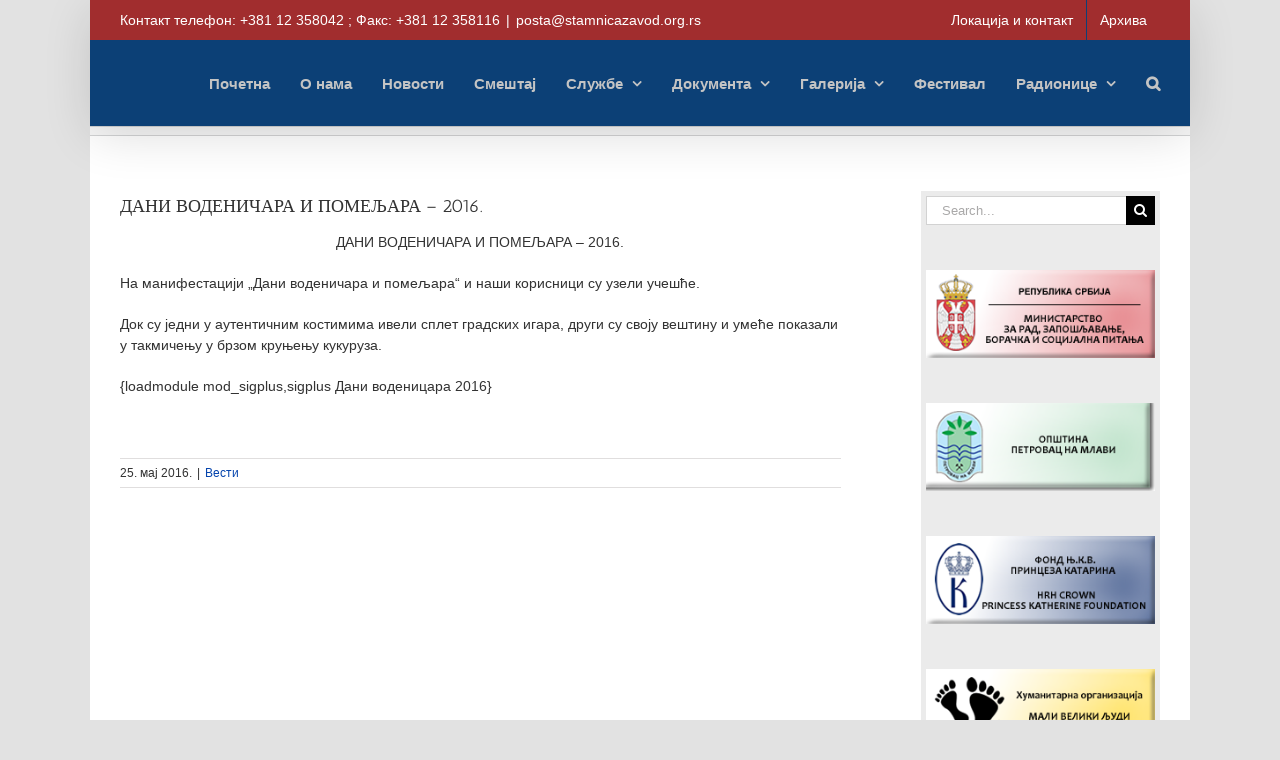

--- FILE ---
content_type: text/html; charset=UTF-8
request_url: https://www.stamnicazavod.org.rs/d-ni-v-d-nic-r-i-p-lj-r-2017/
body_size: 13333
content:
<!DOCTYPE html>
<html class="avada-html-layout-boxed avada-html-header-position-top" lang="sr-RS">
<head>
	<meta http-equiv="X-UA-Compatible" content="IE=edge" />
	<meta http-equiv="Content-Type" content="text/html; charset=utf-8"/>
	<meta name="viewport" content="width=device-width, initial-scale=1" />
	<title>ДАНИ ВОДЕНИЧАРА И ПОМЕЉАРА &#8211; 2016. &#8211; Дом за децу и лица ометена у развоју</title>
<meta name='robots' content='max-image-preview:large' />
	<style>img:is([sizes="auto" i], [sizes^="auto," i]) { contain-intrinsic-size: 3000px 1500px }</style>
	<link rel="alternate" type="application/rss+xml" title="Дом за децу и лица ометена у развоју &raquo; довод" href="https://www.stamnicazavod.org.rs/feed/" />
<link rel="alternate" type="application/rss+xml" title="Дом за децу и лица ометена у развоју &raquo; довод коментара" href="https://www.stamnicazavod.org.rs/comments/feed/" />
					<link rel="shortcut icon" href="https://www.stamnicazavod.org.rs/wp-content/uploads/2018/09/znak4.jpg" type="image/x-icon" />
		
		
		
				<script type="text/javascript">
/* <![CDATA[ */
window._wpemojiSettings = {"baseUrl":"https:\/\/s.w.org\/images\/core\/emoji\/16.0.1\/72x72\/","ext":".png","svgUrl":"https:\/\/s.w.org\/images\/core\/emoji\/16.0.1\/svg\/","svgExt":".svg","source":{"concatemoji":"https:\/\/www.stamnicazavod.org.rs\/wp-includes\/js\/wp-emoji-release.min.js?ver=7f89f415002b6639caaf42e959fad1b7"}};
/*! This file is auto-generated */
!function(s,n){var o,i,e;function c(e){try{var t={supportTests:e,timestamp:(new Date).valueOf()};sessionStorage.setItem(o,JSON.stringify(t))}catch(e){}}function p(e,t,n){e.clearRect(0,0,e.canvas.width,e.canvas.height),e.fillText(t,0,0);var t=new Uint32Array(e.getImageData(0,0,e.canvas.width,e.canvas.height).data),a=(e.clearRect(0,0,e.canvas.width,e.canvas.height),e.fillText(n,0,0),new Uint32Array(e.getImageData(0,0,e.canvas.width,e.canvas.height).data));return t.every(function(e,t){return e===a[t]})}function u(e,t){e.clearRect(0,0,e.canvas.width,e.canvas.height),e.fillText(t,0,0);for(var n=e.getImageData(16,16,1,1),a=0;a<n.data.length;a++)if(0!==n.data[a])return!1;return!0}function f(e,t,n,a){switch(t){case"flag":return n(e,"\ud83c\udff3\ufe0f\u200d\u26a7\ufe0f","\ud83c\udff3\ufe0f\u200b\u26a7\ufe0f")?!1:!n(e,"\ud83c\udde8\ud83c\uddf6","\ud83c\udde8\u200b\ud83c\uddf6")&&!n(e,"\ud83c\udff4\udb40\udc67\udb40\udc62\udb40\udc65\udb40\udc6e\udb40\udc67\udb40\udc7f","\ud83c\udff4\u200b\udb40\udc67\u200b\udb40\udc62\u200b\udb40\udc65\u200b\udb40\udc6e\u200b\udb40\udc67\u200b\udb40\udc7f");case"emoji":return!a(e,"\ud83e\udedf")}return!1}function g(e,t,n,a){var r="undefined"!=typeof WorkerGlobalScope&&self instanceof WorkerGlobalScope?new OffscreenCanvas(300,150):s.createElement("canvas"),o=r.getContext("2d",{willReadFrequently:!0}),i=(o.textBaseline="top",o.font="600 32px Arial",{});return e.forEach(function(e){i[e]=t(o,e,n,a)}),i}function t(e){var t=s.createElement("script");t.src=e,t.defer=!0,s.head.appendChild(t)}"undefined"!=typeof Promise&&(o="wpEmojiSettingsSupports",i=["flag","emoji"],n.supports={everything:!0,everythingExceptFlag:!0},e=new Promise(function(e){s.addEventListener("DOMContentLoaded",e,{once:!0})}),new Promise(function(t){var n=function(){try{var e=JSON.parse(sessionStorage.getItem(o));if("object"==typeof e&&"number"==typeof e.timestamp&&(new Date).valueOf()<e.timestamp+604800&&"object"==typeof e.supportTests)return e.supportTests}catch(e){}return null}();if(!n){if("undefined"!=typeof Worker&&"undefined"!=typeof OffscreenCanvas&&"undefined"!=typeof URL&&URL.createObjectURL&&"undefined"!=typeof Blob)try{var e="postMessage("+g.toString()+"("+[JSON.stringify(i),f.toString(),p.toString(),u.toString()].join(",")+"));",a=new Blob([e],{type:"text/javascript"}),r=new Worker(URL.createObjectURL(a),{name:"wpTestEmojiSupports"});return void(r.onmessage=function(e){c(n=e.data),r.terminate(),t(n)})}catch(e){}c(n=g(i,f,p,u))}t(n)}).then(function(e){for(var t in e)n.supports[t]=e[t],n.supports.everything=n.supports.everything&&n.supports[t],"flag"!==t&&(n.supports.everythingExceptFlag=n.supports.everythingExceptFlag&&n.supports[t]);n.supports.everythingExceptFlag=n.supports.everythingExceptFlag&&!n.supports.flag,n.DOMReady=!1,n.readyCallback=function(){n.DOMReady=!0}}).then(function(){return e}).then(function(){var e;n.supports.everything||(n.readyCallback(),(e=n.source||{}).concatemoji?t(e.concatemoji):e.wpemoji&&e.twemoji&&(t(e.twemoji),t(e.wpemoji)))}))}((window,document),window._wpemojiSettings);
/* ]]> */
</script>
<style id='wp-emoji-styles-inline-css' type='text/css'>

	img.wp-smiley, img.emoji {
		display: inline !important;
		border: none !important;
		box-shadow: none !important;
		height: 1em !important;
		width: 1em !important;
		margin: 0 0.07em !important;
		vertical-align: -0.1em !important;
		background: none !important;
		padding: 0 !important;
	}
</style>
<link rel='stylesheet' id='fusion-dynamic-css-css' href='https://www.stamnicazavod.org.rs/wp-content/uploads/fusion-styles/a3eb5897780c5c3558526ad61c3663fd.min.css?ver=3.13.3' type='text/css' media='all' />
<script type="text/javascript" src="https://www.stamnicazavod.org.rs/wp-includes/js/jquery/jquery.min.js?ver=3.7.1" id="jquery-core-js"></script>
<script type="text/javascript" src="https://www.stamnicazavod.org.rs/wp-includes/js/jquery/jquery-migrate.min.js?ver=3.4.1" id="jquery-migrate-js"></script>
<link rel="https://api.w.org/" href="https://www.stamnicazavod.org.rs/wp-json/" /><link rel="alternate" title="JSON" type="application/json" href="https://www.stamnicazavod.org.rs/wp-json/wp/v2/posts/118" /><link rel="EditURI" type="application/rsd+xml" title="RSD" href="https://www.stamnicazavod.org.rs/xmlrpc.php?rsd" />

<link rel="canonical" href="https://www.stamnicazavod.org.rs/d-ni-v-d-nic-r-i-p-lj-r-2017/" />
<link rel='shortlink' href='https://www.stamnicazavod.org.rs/?p=118' />
<link rel="alternate" title="oEmbed (JSON)" type="application/json+oembed" href="https://www.stamnicazavod.org.rs/wp-json/oembed/1.0/embed?url=https%3A%2F%2Fwww.stamnicazavod.org.rs%2Fd-ni-v-d-nic-r-i-p-lj-r-2017%2F" />
<link rel="alternate" title="oEmbed (XML)" type="text/xml+oembed" href="https://www.stamnicazavod.org.rs/wp-json/oembed/1.0/embed?url=https%3A%2F%2Fwww.stamnicazavod.org.rs%2Fd-ni-v-d-nic-r-i-p-lj-r-2017%2F&#038;format=xml" />
<style type="text/css" id="css-fb-visibility">@media screen and (max-width: 640px){.fusion-no-small-visibility{display:none !important;}body .sm-text-align-center{text-align:center !important;}body .sm-text-align-left{text-align:left !important;}body .sm-text-align-right{text-align:right !important;}body .sm-flex-align-center{justify-content:center !important;}body .sm-flex-align-flex-start{justify-content:flex-start !important;}body .sm-flex-align-flex-end{justify-content:flex-end !important;}body .sm-mx-auto{margin-left:auto !important;margin-right:auto !important;}body .sm-ml-auto{margin-left:auto !important;}body .sm-mr-auto{margin-right:auto !important;}body .fusion-absolute-position-small{position:absolute;top:auto;width:100%;}.awb-sticky.awb-sticky-small{ position: sticky; top: var(--awb-sticky-offset,0); }}@media screen and (min-width: 641px) and (max-width: 1024px){.fusion-no-medium-visibility{display:none !important;}body .md-text-align-center{text-align:center !important;}body .md-text-align-left{text-align:left !important;}body .md-text-align-right{text-align:right !important;}body .md-flex-align-center{justify-content:center !important;}body .md-flex-align-flex-start{justify-content:flex-start !important;}body .md-flex-align-flex-end{justify-content:flex-end !important;}body .md-mx-auto{margin-left:auto !important;margin-right:auto !important;}body .md-ml-auto{margin-left:auto !important;}body .md-mr-auto{margin-right:auto !important;}body .fusion-absolute-position-medium{position:absolute;top:auto;width:100%;}.awb-sticky.awb-sticky-medium{ position: sticky; top: var(--awb-sticky-offset,0); }}@media screen and (min-width: 1025px){.fusion-no-large-visibility{display:none !important;}body .lg-text-align-center{text-align:center !important;}body .lg-text-align-left{text-align:left !important;}body .lg-text-align-right{text-align:right !important;}body .lg-flex-align-center{justify-content:center !important;}body .lg-flex-align-flex-start{justify-content:flex-start !important;}body .lg-flex-align-flex-end{justify-content:flex-end !important;}body .lg-mx-auto{margin-left:auto !important;margin-right:auto !important;}body .lg-ml-auto{margin-left:auto !important;}body .lg-mr-auto{margin-right:auto !important;}body .fusion-absolute-position-large{position:absolute;top:auto;width:100%;}.awb-sticky.awb-sticky-large{ position: sticky; top: var(--awb-sticky-offset,0); }}</style><style type="text/css" id="custom-background-css">
body.custom-background { background-color: #ffffff; }
</style>
			<script type="text/javascript">
			var doc = document.documentElement;
			doc.setAttribute( 'data-useragent', navigator.userAgent );
		</script>
		
	</head>

<body class="wp-singular post-template-default single single-post postid-118 single-format-standard custom-background wp-theme-Avada has-sidebar fusion-image-hovers fusion-pagination-sizing fusion-button_type-flat fusion-button_span-no fusion-button_gradient-linear avada-image-rollover-circle-yes avada-image-rollover-no fusion-has-button-gradient fusion-body ltr fusion-sticky-header no-mobile-slidingbar no-desktop-totop no-mobile-totop fusion-disable-outline fusion-sub-menu-fade mobile-logo-pos-left layout-boxed-mode avada-has-boxed-modal-shadow-none layout-scroll-offset-full avada-has-zero-margin-offset-top fusion-top-header menu-text-align-center mobile-menu-design-modern fusion-show-pagination-text fusion-header-layout-v3 avada-responsive avada-footer-fx-none avada-menu-highlight-style-arrow fusion-search-form-classic fusion-main-menu-search-dropdown fusion-avatar-square avada-sticky-shrinkage avada-dropdown-styles avada-blog-layout-large avada-blog-archive-layout-large avada-header-shadow-yes avada-menu-icon-position-left avada-has-megamenu-shadow avada-has-mainmenu-dropdown-divider avada-has-main-nav-search-icon avada-has-breadcrumb-mobile-hidden avada-has-titlebar-bar_and_content avada-has-pagination-padding avada-flyout-menu-direction-fade avada-ec-views-v1" data-awb-post-id="118">
		<a class="skip-link screen-reader-text" href="#content">Skip to content</a>

	<div id="boxed-wrapper">
							
		<div id="wrapper" class="fusion-wrapper">
			<div id="home" style="position:relative;top:-1px;"></div>
							
					
			<header class="fusion-header-wrapper fusion-header-shadow">
				<div class="fusion-header-v3 fusion-logo-alignment fusion-logo-left fusion-sticky-menu- fusion-sticky-logo- fusion-mobile-logo-  fusion-mobile-menu-design-modern">
					
<div class="fusion-secondary-header">
	<div class="fusion-row">
					<div class="fusion-alignleft">
				<div class="fusion-contact-info"><span class="fusion-contact-info-phone-number">Контакт телефон: +381 12 358042  ;  Факс: +381 12 358116</span><span class="fusion-header-separator">|</span><span class="fusion-contact-info-email-address"><a href="mailto:p&#111;&#115;ta&#64;s&#116;&#97;&#109;n&#105;&#99;azavo&#100;&#46;o&#114;&#103;&#46;rs">p&#111;&#115;ta&#64;s&#116;&#97;&#109;n&#105;&#99;azavo&#100;&#46;o&#114;&#103;&#46;rs</a></span></div>			</div>
							<div class="fusion-alignright">
				<nav class="fusion-secondary-menu" role="navigation" aria-label="Secondary Menu"><ul id="menu-menu2" class="menu"><li  id="menu-item-1236"  class="menu-item menu-item-type-post_type menu-item-object-page menu-item-1236"  data-item-id="1236"><a  href="https://www.stamnicazavod.org.rs/kontakt/" class="fusion-arrow-highlight"><span class="menu-text">Локација и контакт<span class="fusion-arrow-svg"><svg height="12px" width="23px">
					<path d="M0 0 L11.5 12 L23 0 Z" fill="#0c4076" class="header_border_color_stroke" stroke-width="1"/>
					</svg></span></span></a></li><li  id="menu-item-710"  class="menu-item menu-item-type-post_type menu-item-object-page menu-item-710"  data-item-id="710"><a  href="https://www.stamnicazavod.org.rs/arhiva/" class="fusion-arrow-highlight"><span class="menu-text">Архива<span class="fusion-arrow-svg"><svg height="12px" width="23px">
					<path d="M0 0 L11.5 12 L23 0 Z" fill="#0c4076" class="header_border_color_stroke" stroke-width="1"/>
					</svg></span></span></a></li></ul></nav><nav class="fusion-mobile-nav-holder fusion-mobile-menu-text-align-left" aria-label="Secondary Mobile Menu"></nav>			</div>
			</div>
</div>
<div class="fusion-header-sticky-height"></div>
<div class="fusion-header">
	<div class="fusion-row">
					<div class="fusion-logo" data-margin-top="0px" data-margin-bottom="0px" data-margin-left="0px" data-margin-right="0px">
		</div>		<nav class="fusion-main-menu" aria-label="Main Menu"><ul id="menu-meni" class="fusion-menu"><li  id="menu-item-703"  class="menu-item menu-item-type-post_type menu-item-object-page menu-item-home menu-item-703"  data-item-id="703"><a  href="https://www.stamnicazavod.org.rs/" class="fusion-arrow-highlight"><span class="menu-text">Почетна<span class="fusion-arrow-svg"><svg height="12px" width="23px">
					<path d="M0 0 L11.5 12 L23 0 Z" fill="#0c4076" class="header_border_color_stroke" stroke-width="1"/>
					</svg></span></span></a></li><li  id="menu-item-575"  class="menu-item menu-item-type-post_type menu-item-object-page menu-item-575"  data-item-id="575"><a  href="https://www.stamnicazavod.org.rs/o-nama/" class="fusion-arrow-highlight"><span class="menu-text">О нама<span class="fusion-arrow-svg"><svg height="12px" width="23px">
					<path d="M0 0 L11.5 12 L23 0 Z" fill="#0c4076" class="header_border_color_stroke" stroke-width="1"/>
					</svg></span></span></a></li><li  id="menu-item-614"  class="menu-item menu-item-type-post_type menu-item-object-page menu-item-614"  data-item-id="614"><a  href="https://www.stamnicazavod.org.rs/novosti/" class="fusion-arrow-highlight"><span class="menu-text">Новости<span class="fusion-arrow-svg"><svg height="12px" width="23px">
					<path d="M0 0 L11.5 12 L23 0 Z" fill="#0c4076" class="header_border_color_stroke" stroke-width="1"/>
					</svg></span></span></a></li><li  id="menu-item-571"  class="menu-item menu-item-type-post_type menu-item-object-page menu-item-571"  data-item-id="571"><a  href="https://www.stamnicazavod.org.rs/smestaj-nase-dece/" class="fusion-arrow-highlight"><span class="menu-text">Смештај<span class="fusion-arrow-svg"><svg height="12px" width="23px">
					<path d="M0 0 L11.5 12 L23 0 Z" fill="#0c4076" class="header_border_color_stroke" stroke-width="1"/>
					</svg></span></span></a></li><li  id="menu-item-572"  class="menu-item menu-item-type-custom menu-item-object-custom menu-item-has-children menu-item-572 fusion-dropdown-menu"  data-item-id="572"><a  class="fusion-arrow-highlight"><span class="menu-text">Службе<span class="fusion-arrow-svg"><svg height="12px" width="23px">
					<path d="M0 0 L11.5 12 L23 0 Z" fill="#0c4076" class="header_border_color_stroke" stroke-width="1"/>
					</svg></span><span class="fusion-dropdown-svg"><svg height="12px" width="23px">
						<path d="M0 12 L11.5 0 L23 12 Z" fill="#0c4076"/>
						</svg></span></span> <span class="fusion-caret"><i class="fusion-dropdown-indicator" aria-hidden="true"></i></span></a><ul class="sub-menu"><li  id="menu-item-574"  class="menu-item menu-item-type-post_type menu-item-object-page menu-item-has-children menu-item-574 fusion-dropdown-submenu" ><a  href="https://www.stamnicazavod.org.rs/sluzba-specijalne-edukacije-i-rehabilitacije/" class="fusion-arrow-highlight"><span>Служба за специјалну едукацију, рехабилитацију и социјални рад</span></a><ul class="sub-menu"><li  id="menu-item-1107"  class="menu-item menu-item-type-post_type menu-item-object-page menu-item-has-children menu-item-1107" ><a  href="https://www.stamnicazavod.org.rs/poseni-programi-i-objekti/" class="fusion-arrow-highlight"><span>Посебни програми и објекти</span></a><ul class="sub-menu"><li  id="menu-item-985"  class="menu-item menu-item-type-post_type menu-item-object-page menu-item-985" ><a  href="https://www.stamnicazavod.org.rs/poseni-programi-i-objekti/montesori-program/" class="fusion-arrow-highlight"><span>»Монтесори« програм</span></a></li><li  id="menu-item-1111"  class="menu-item menu-item-type-post_type menu-item-object-page menu-item-1111" ><a  href="https://www.stamnicazavod.org.rs/poseni-programi-i-objekti/senzorna-soba/" class="fusion-arrow-highlight"><span>Сензорна соба</span></a></li><li  id="menu-item-1114"  class="menu-item menu-item-type-post_type menu-item-object-page menu-item-1114" ><a  href="https://www.stamnicazavod.org.rs/poseni-programi-i-objekti/soba-za-ljubav/" class="fusion-arrow-highlight"><span>Соба за љубав</span></a></li></ul></li></ul></li><li  id="menu-item-580"  class="menu-item menu-item-type-post_type menu-item-object-page menu-item-580 fusion-dropdown-submenu" ><a  href="https://www.stamnicazavod.org.rs/sluzba-za-negu-zbrinjavanje-i-zdravstvenu-zastitu/" class="fusion-arrow-highlight"><span>Служба за негу, збрињавање и здравствену заштиту корисника</span></a></li><li  id="menu-item-579"  class="menu-item menu-item-type-post_type menu-item-object-page menu-item-579 fusion-dropdown-submenu" ><a  href="https://www.stamnicazavod.org.rs/tehnicka-sluzba/" class="fusion-arrow-highlight"><span>Техничка служба</span></a></li><li  id="menu-item-699"  class="menu-item menu-item-type-post_type menu-item-object-page menu-item-699 fusion-dropdown-submenu" ><a  href="https://www.stamnicazavod.org.rs/sluzba-za-opsta-pravna-i-kadrovska-pitanja/" class="fusion-arrow-highlight"><span>Служба за општа, правна и кадровска питања</span></a></li><li  id="menu-item-696"  class="menu-item menu-item-type-post_type menu-item-object-page menu-item-696 fusion-dropdown-submenu" ><a  href="https://www.stamnicazavod.org.rs/finansijsko-racunovodstvena-sluzba/" class="fusion-arrow-highlight"><span>Финансијско-рачуноводствена служба</span></a></li></ul></li><li  id="menu-item-700"  class="menu-item menu-item-type-custom menu-item-object-custom menu-item-has-children menu-item-700 fusion-dropdown-menu"  data-item-id="700"><a  class="fusion-arrow-highlight"><span class="menu-text">Документа<span class="fusion-arrow-svg"><svg height="12px" width="23px">
					<path d="M0 0 L11.5 12 L23 0 Z" fill="#0c4076" class="header_border_color_stroke" stroke-width="1"/>
					</svg></span><span class="fusion-dropdown-svg"><svg height="12px" width="23px">
						<path d="M0 12 L11.5 0 L23 12 Z" fill="#0c4076"/>
						</svg></span></span> <span class="fusion-caret"><i class="fusion-dropdown-indicator" aria-hidden="true"></i></span></a><ul class="sub-menu"><li  id="menu-item-5041"  class="menu-item menu-item-type-post_type menu-item-object-page menu-item-5041 fusion-dropdown-submenu" ><a  href="https://www.stamnicazavod.org.rs/dokumenta-od-znacaja-za-ustanovu/dokumentacija-za-prijem-u-dom/" class="fusion-arrow-highlight"><span>Документација за пријем у дом</span></a></li><li  id="menu-item-611"  class="menu-item menu-item-type-post_type menu-item-object-page menu-item-611 fusion-dropdown-submenu" ><a  href="https://www.stamnicazavod.org.rs/dokumenta-od-znacaja-za-ustanovu/" class="fusion-arrow-highlight"><span>Документа од значаја за установу</span></a></li><li  id="menu-item-701"  class="menu-item menu-item-type-post_type menu-item-object-page menu-item-701 fusion-dropdown-submenu" ><a  href="https://www.stamnicazavod.org.rs/javne-nabavke/" class="fusion-arrow-highlight"><span>Јавне набавке</span></a></li></ul></li><li  id="menu-item-705"  class="menu-item menu-item-type-custom menu-item-object-custom menu-item-has-children menu-item-705 fusion-dropdown-menu"  data-item-id="705"><a  class="fusion-arrow-highlight"><span class="menu-text">Галерија<span class="fusion-arrow-svg"><svg height="12px" width="23px">
					<path d="M0 0 L11.5 12 L23 0 Z" fill="#0c4076" class="header_border_color_stroke" stroke-width="1"/>
					</svg></span><span class="fusion-dropdown-svg"><svg height="12px" width="23px">
						<path d="M0 12 L11.5 0 L23 12 Z" fill="#0c4076"/>
						</svg></span></span> <span class="fusion-caret"><i class="fusion-dropdown-indicator" aria-hidden="true"></i></span></a><ul class="sub-menu"><li  id="menu-item-6788"  class="menu-item menu-item-type-post_type menu-item-object-page menu-item-6788 fusion-dropdown-submenu" ><a  href="https://www.stamnicazavod.org.rs/galerija/2024-2/" class="fusion-arrow-highlight"><span>2024</span></a></li><li  id="menu-item-6205"  class="menu-item menu-item-type-post_type menu-item-object-page menu-item-6205 fusion-dropdown-submenu" ><a  href="https://www.stamnicazavod.org.rs/galerija/2023-2/" class="fusion-arrow-highlight"><span>2023</span></a></li><li  id="menu-item-5660"  class="menu-item menu-item-type-post_type menu-item-object-page menu-item-5660 fusion-dropdown-submenu" ><a  href="https://www.stamnicazavod.org.rs/galerija/2022-2-2/" class="fusion-arrow-highlight"><span>2022</span></a></li><li  id="menu-item-4295"  class="menu-item menu-item-type-post_type menu-item-object-page menu-item-4295 fusion-dropdown-submenu" ><a  href="https://www.stamnicazavod.org.rs/galerija/2021-2/" class="fusion-arrow-highlight"><span>2021</span></a></li><li  id="menu-item-4039"  class="menu-item menu-item-type-post_type menu-item-object-page menu-item-4039 fusion-dropdown-submenu" ><a  href="https://www.stamnicazavod.org.rs/galerija/2020-2/" class="fusion-arrow-highlight"><span>2020</span></a></li><li  id="menu-item-3183"  class="menu-item menu-item-type-post_type menu-item-object-page menu-item-3183 fusion-dropdown-submenu" ><a  href="https://www.stamnicazavod.org.rs/galerija/2019-2/" class="fusion-arrow-highlight"><span>2019</span></a></li><li  id="menu-item-873"  class="menu-item menu-item-type-post_type menu-item-object-page menu-item-873 fusion-dropdown-submenu" ><a  href="https://www.stamnicazavod.org.rs/galerija/2018-2/" class="fusion-arrow-highlight"><span>2018</span></a></li><li  id="menu-item-872"  class="menu-item menu-item-type-post_type menu-item-object-page menu-item-872 fusion-dropdown-submenu" ><a  href="https://www.stamnicazavod.org.rs/galerija/2017-2/" class="fusion-arrow-highlight"><span>2017</span></a></li><li  id="menu-item-871"  class="menu-item menu-item-type-post_type menu-item-object-page menu-item-871 fusion-dropdown-submenu" ><a  href="https://www.stamnicazavod.org.rs/galerija/2016-2/" class="fusion-arrow-highlight"><span>2016</span></a></li><li  id="menu-item-870"  class="menu-item menu-item-type-post_type menu-item-object-page menu-item-870 fusion-dropdown-submenu" ><a  href="https://www.stamnicazavod.org.rs/galerija/2015-2/" class="fusion-arrow-highlight"><span>2015</span></a></li></ul></li><li  id="menu-item-744"  class="menu-item menu-item-type-post_type menu-item-object-page menu-item-744"  data-item-id="744"><a  href="https://www.stamnicazavod.org.rs/inkluzivni-festival-cvet-na-dlanu/" class="fusion-arrow-highlight"><span class="menu-text">Фестивал<span class="fusion-arrow-svg"><svg height="12px" width="23px">
					<path d="M0 0 L11.5 12 L23 0 Z" fill="#0c4076" class="header_border_color_stroke" stroke-width="1"/>
					</svg></span></span></a></li><li  id="menu-item-924"  class="menu-item menu-item-type-post_type menu-item-object-page menu-item-has-children menu-item-924 fusion-dropdown-menu"  data-item-id="924"><a  href="https://www.stamnicazavod.org.rs/radionice/" class="fusion-arrow-highlight"><span class="menu-text">Радионице<span class="fusion-arrow-svg"><svg height="12px" width="23px">
					<path d="M0 0 L11.5 12 L23 0 Z" fill="#0c4076" class="header_border_color_stroke" stroke-width="1"/>
					</svg></span><span class="fusion-dropdown-svg"><svg height="12px" width="23px">
						<path d="M0 12 L11.5 0 L23 12 Z" fill="#0c4076"/>
						</svg></span></span> <span class="fusion-caret"><i class="fusion-dropdown-indicator" aria-hidden="true"></i></span></a><ul class="sub-menu"><li  id="menu-item-925"  class="menu-item menu-item-type-post_type menu-item-object-page menu-item-925 fusion-dropdown-submenu" ><a  href="https://www.stamnicazavod.org.rs/radionice/radionica-za-izradu-proizvoda-od-papira/" class="fusion-arrow-highlight"><span>Радионица за израду производа од папира</span></a></li><li  id="menu-item-987"  class="menu-item menu-item-type-post_type menu-item-object-page menu-item-987 fusion-dropdown-submenu" ><a  href="https://www.stamnicazavod.org.rs/radionice/radionica-za-izradu-proizvoda-od-gipsa/" class="fusion-arrow-highlight"><span>Радионица за израду производа од гипса</span></a></li><li  id="menu-item-988"  class="menu-item menu-item-type-post_type menu-item-object-page menu-item-988 fusion-dropdown-submenu" ><a  href="https://www.stamnicazavod.org.rs/radionice/radionica-za-izradu-proizvoda-od-pruca/" class="fusion-arrow-highlight"><span>Радионица за израду производа од прућа</span></a></li><li  id="menu-item-989"  class="menu-item menu-item-type-post_type menu-item-object-page menu-item-989 fusion-dropdown-submenu" ><a  href="https://www.stamnicazavod.org.rs/radionice/radionica-za-izradu-proizvoda-od-zice/" class="fusion-arrow-highlight"><span>Радионица за израду производа од жице</span></a></li><li  id="menu-item-986"  class="menu-item menu-item-type-post_type menu-item-object-page menu-item-986 fusion-dropdown-submenu" ><a  href="https://www.stamnicazavod.org.rs/radionice/radionica-domace-radinosti/" class="fusion-arrow-highlight"><span>Радионица домаће радиности</span></a></li><li  id="menu-item-928"  class="menu-item menu-item-type-post_type menu-item-object-page menu-item-928 fusion-dropdown-submenu" ><a  href="https://www.stamnicazavod.org.rs/radionice/poljoprivredna-radionica-radionica-domacin/" class="fusion-arrow-highlight"><span>Пољопривредна радионица – Радионица »Домаћин«</span></a></li><li  id="menu-item-932"  class="menu-item menu-item-type-post_type menu-item-object-page menu-item-932 fusion-dropdown-submenu" ><a  href="https://www.stamnicazavod.org.rs/radionice/kompjuterska-radionica/" class="fusion-arrow-highlight"><span>Компјутерска радионица</span></a></li><li  id="menu-item-4231"  class="menu-item menu-item-type-post_type menu-item-object-page menu-item-4231 fusion-dropdown-submenu" ><a  href="https://www.stamnicazavod.org.rs/radionice/radionica-za-dekupaz/" class="fusion-arrow-highlight"><span>Радионица за декупаж</span></a></li></ul></li><li class="fusion-custom-menu-item fusion-main-menu-search"><a class="fusion-main-menu-icon" href="#" aria-label="Search" data-title="Search" title="Search" role="button" aria-expanded="false"></a><div class="fusion-custom-menu-item-contents">		<form role="search" class="searchform fusion-search-form  fusion-search-form-classic" method="get" action="https://www.stamnicazavod.org.rs/">
			<div class="fusion-search-form-content">

				
				<div class="fusion-search-field search-field">
					<label><span class="screen-reader-text">Search for:</span>
													<input type="search" value="" name="s" class="s" placeholder="Search..." required aria-required="true" aria-label="Search..."/>
											</label>
				</div>
				<div class="fusion-search-button search-button">
					<input type="submit" class="fusion-search-submit searchsubmit" aria-label="Search" value="&#xf002;" />
									</div>

				
			</div>


			
		</form>
		</div></li></ul></nav>	<div class="fusion-mobile-menu-icons">
							<a href="#" class="fusion-icon awb-icon-bars" aria-label="Toggle mobile menu" aria-expanded="false"></a>
		
		
		
			</div>

<nav class="fusion-mobile-nav-holder fusion-mobile-menu-text-align-left" aria-label="Main Menu Mobile"></nav>

					</div>
</div>
				</div>
				<div class="fusion-clearfix"></div>
			</header>
								
							<div id="sliders-container" class="fusion-slider-visibility">
					</div>
				
					
							
			<section class="avada-page-titlebar-wrapper" aria-label="Page Title Bar">
	<div class="fusion-page-title-bar fusion-page-title-bar-breadcrumbs fusion-page-title-bar-left">
		<div class="fusion-page-title-row">
			<div class="fusion-page-title-wrapper">
				<div class="fusion-page-title-captions">

					
					
				</div>

													
			</div>
		</div>
	</div>
</section>

						<main id="main" class="clearfix ">
				<div class="fusion-row" style="">

<section id="content" style="float: left;">
	
					<article id="post-118" class="post post-118 type-post status-publish format-standard hentry category-vesti">
						
				
															<h1 class="fusion-post-title">ДАНИ ВОДЕНИЧАРА И ПОМЕЉАРА &#8211; 2016.</h1>										<div class="post-content">
				<p style="text-align: center;">ДАНИ ВОДЕНИЧАРА И ПОМЕЉАРА &#8211; 2016.</p>
<p>На манифестацији &#8222;Дани воденичара и помељара&#8220; и наши корисници су узели учешће.</p>
<p>Док су једни у аутентичним костимима ивели сплет градских игара, други су своју вештину и умеће показали у такмичењу у брзом круњењу кукуруза.</p>
<p>  <span id="more-118"></span>  </p>
<p>{loadmodule mod_sigplus,sigplus Дани воденицара 2016}</p>
<p>&nbsp;</p>
							</div>

												<div class="fusion-meta-info"><div class="fusion-meta-info-wrapper"><span>25. мај 2016.</span><span class="fusion-inline-sep">|</span><a href="https://www.stamnicazavod.org.rs/category/vesti/" rel="category tag">Вести</a><span class="fusion-inline-sep">|</span></div></div>																								
																	</article>
	</section>
<aside id="sidebar" class="sidebar fusion-widget-area fusion-content-widget-area fusion-sidebar-right fusion-blogsidebar" style="float: right;" data="">
											
					<section id="search-2" class="widget widget_search">		<form role="search" class="searchform fusion-search-form  fusion-search-form-classic" method="get" action="https://www.stamnicazavod.org.rs/">
			<div class="fusion-search-form-content">

				
				<div class="fusion-search-field search-field">
					<label><span class="screen-reader-text">Search for:</span>
													<input type="search" value="" name="s" class="s" placeholder="Search..." required aria-required="true" aria-label="Search..."/>
											</label>
				</div>
				<div class="fusion-search-button search-button">
					<input type="submit" class="fusion-search-submit searchsubmit" aria-label="Search" value="&#xf002;" />
									</div>

				
			</div>


			
		</form>
		</section><section id="widget_sp_image-10" class="widget widget_sp_image" style="border-style: solid;border-color:transparent;border-width:0px;"><a href="https://www.minrzs.gov.rs/" target="_self" class="widget_sp_image-image-link"><img width="260" height="100" class="attachment-full" style="max-width: 100%;" srcset="https://www.stamnicazavod.org.rs/wp-content/uploads/2021/03/Банер-министрство-200x77.png 200w, https://www.stamnicazavod.org.rs/wp-content/uploads/2021/03/Банер-министрство.png 260w" sizes="(max-width: 260px) 100vw, 260px" src="https://www.stamnicazavod.org.rs/wp-content/uploads/2021/03/Банер-министрство.png" /></a></section><section id="widget_sp_image-11" class="widget widget_sp_image" style="border-style: solid;border-color:transparent;border-width:0px;"><a href="https://www.petrovacnamlavi.rs/" target="_self" class="widget_sp_image-image-link"><img width="260" height="100" class="attachment-full" style="max-width: 100%;" srcset="https://www.stamnicazavod.org.rs/wp-content/uploads/2021/03/Банер-општина-200x77.png 200w, https://www.stamnicazavod.org.rs/wp-content/uploads/2021/03/Банер-општина.png 260w" sizes="(max-width: 260px) 100vw, 260px" src="https://www.stamnicazavod.org.rs/wp-content/uploads/2021/03/Банер-општина.png" /></a></section><section id="widget_sp_image-13" class="widget widget_sp_image" style="border-style: solid;border-color:transparent;border-width:0px;"><a href="http://www.pkfond.rs/" target="_self" class="widget_sp_image-image-link"><img width="260" height="100" class="attachment-full" style="max-width: 100%;" srcset="https://www.stamnicazavod.org.rs/wp-content/uploads/2021/03/Банер-принцеза-200x77.png 200w, https://www.stamnicazavod.org.rs/wp-content/uploads/2021/03/Банер-принцеза.png 260w" sizes="(max-width: 260px) 100vw, 260px" src="https://www.stamnicazavod.org.rs/wp-content/uploads/2021/03/Банер-принцеза.png" /></a></section><section id="widget_sp_image-8" class="widget widget_sp_image" style="border-style: solid;border-color:transparent;border-width:0px;"><a href="http://malivelikiljudi.com/sr/" target="_self" class="widget_sp_image-image-link"><img width="260" height="100" class="attachment-full" style="max-width: 100%;" srcset="https://www.stamnicazavod.org.rs/wp-content/uploads/2021/03/Банер-мали-велики-људи-200x77.png 200w, https://www.stamnicazavod.org.rs/wp-content/uploads/2021/03/Банер-мали-велики-људи.png 260w" sizes="(max-width: 260px) 100vw, 260px" src="https://www.stamnicazavod.org.rs/wp-content/uploads/2021/03/Банер-мали-велики-људи.png" /></a></section><section id="widget_sp_image-9" class="widget widget_sp_image" style="border-style: solid;border-color:transparent;border-width:0px;"><a href="http://www.wijhelpendaar.org/" target="_self" class="widget_sp_image-image-link"><img width="260" height="100" class="attachment-full" style="max-width: 100%;" srcset="https://www.stamnicazavod.org.rs/wp-content/uploads/2021/03/Банер-холандија-200x77.png 200w, https://www.stamnicazavod.org.rs/wp-content/uploads/2021/03/Банер-холандија.png 260w" sizes="(max-width: 260px) 100vw, 260px" src="https://www.stamnicazavod.org.rs/wp-content/uploads/2021/03/Банер-холандија.png" /></a></section>			</aside>
						
					</div>  <!-- fusion-row -->
				</main>  <!-- #main -->
				
				
								
					
		<div class="fusion-footer">
				
	
	<footer id="footer" class="fusion-footer-copyright-area">
		<div class="fusion-row">
			<div class="fusion-copyright-content">

				<div class="fusion-copyright-notice">
		<div>
		Copyright © 2016 - 2025 www.stamnicazavod.org.rs	</div>
</div>
<div class="fusion-social-links-footer">
	</div>

			</div> <!-- fusion-fusion-copyright-content -->
		</div> <!-- fusion-row -->
	</footer> <!-- #footer -->
		</div> <!-- fusion-footer -->

		
																</div> <!-- wrapper -->
		</div> <!-- #boxed-wrapper -->
					
							<a class="fusion-one-page-text-link fusion-page-load-link" tabindex="-1" href="#" aria-hidden="true">Page load link</a>

		<div class="avada-footer-scripts">
			<script type="text/javascript">var fusionNavIsCollapsed=function(e){var t,n;window.innerWidth<=e.getAttribute("data-breakpoint")?(e.classList.add("collapse-enabled"),e.classList.remove("awb-menu_desktop"),e.classList.contains("expanded")||window.dispatchEvent(new CustomEvent("fusion-mobile-menu-collapsed",{detail:{nav:e}})),(n=e.querySelectorAll(".menu-item-has-children.expanded")).length&&n.forEach((function(e){e.querySelector(".awb-menu__open-nav-submenu_mobile").setAttribute("aria-expanded","false")}))):(null!==e.querySelector(".menu-item-has-children.expanded .awb-menu__open-nav-submenu_click")&&e.querySelector(".menu-item-has-children.expanded .awb-menu__open-nav-submenu_click").click(),e.classList.remove("collapse-enabled"),e.classList.add("awb-menu_desktop"),null!==e.querySelector(".awb-menu__main-ul")&&e.querySelector(".awb-menu__main-ul").removeAttribute("style")),e.classList.add("no-wrapper-transition"),clearTimeout(t),t=setTimeout(()=>{e.classList.remove("no-wrapper-transition")},400),e.classList.remove("loading")},fusionRunNavIsCollapsed=function(){var e,t=document.querySelectorAll(".awb-menu");for(e=0;e<t.length;e++)fusionNavIsCollapsed(t[e])};function avadaGetScrollBarWidth(){var e,t,n,l=document.createElement("p");return l.style.width="100%",l.style.height="200px",(e=document.createElement("div")).style.position="absolute",e.style.top="0px",e.style.left="0px",e.style.visibility="hidden",e.style.width="200px",e.style.height="150px",e.style.overflow="hidden",e.appendChild(l),document.body.appendChild(e),t=l.offsetWidth,e.style.overflow="scroll",t==(n=l.offsetWidth)&&(n=e.clientWidth),document.body.removeChild(e),jQuery("html").hasClass("awb-scroll")&&10<t-n?10:t-n}fusionRunNavIsCollapsed(),window.addEventListener("fusion-resize-horizontal",fusionRunNavIsCollapsed);</script><script type="speculationrules">
{"prefetch":[{"source":"document","where":{"and":[{"href_matches":"\/*"},{"not":{"href_matches":["\/wp-*.php","\/wp-admin\/*","\/wp-content\/uploads\/*","\/wp-content\/*","\/wp-content\/plugins\/*","\/wp-content\/themes\/Avada\/*","\/*\\?(.+)"]}},{"not":{"selector_matches":"a[rel~=\"nofollow\"]"}},{"not":{"selector_matches":".no-prefetch, .no-prefetch a"}}]},"eagerness":"conservative"}]}
</script>
<style id='global-styles-inline-css' type='text/css'>
:root{--wp--preset--aspect-ratio--square: 1;--wp--preset--aspect-ratio--4-3: 4/3;--wp--preset--aspect-ratio--3-4: 3/4;--wp--preset--aspect-ratio--3-2: 3/2;--wp--preset--aspect-ratio--2-3: 2/3;--wp--preset--aspect-ratio--16-9: 16/9;--wp--preset--aspect-ratio--9-16: 9/16;--wp--preset--color--black: #000000;--wp--preset--color--cyan-bluish-gray: #abb8c3;--wp--preset--color--white: #ffffff;--wp--preset--color--pale-pink: #f78da7;--wp--preset--color--vivid-red: #cf2e2e;--wp--preset--color--luminous-vivid-orange: #ff6900;--wp--preset--color--luminous-vivid-amber: #fcb900;--wp--preset--color--light-green-cyan: #7bdcb5;--wp--preset--color--vivid-green-cyan: #00d084;--wp--preset--color--pale-cyan-blue: #8ed1fc;--wp--preset--color--vivid-cyan-blue: #0693e3;--wp--preset--color--vivid-purple: #9b51e0;--wp--preset--color--awb-color-1: #ffffff;--wp--preset--color--awb-color-2: #f6f6f6;--wp--preset--color--awb-color-3: #ebeaea;--wp--preset--color--awb-color-4: #e0dede;--wp--preset--color--awb-color-5: #9db668;--wp--preset--color--awb-color-6: #747474;--wp--preset--color--awb-color-7: #0c4076;--wp--preset--color--awb-color-8: #333333;--wp--preset--color--awb-color-custom-10: #a0ce4e;--wp--preset--color--awb-color-custom-11: #577810;--wp--preset--color--awb-color-custom-12: #000000;--wp--preset--color--awb-color-custom-13: rgba(235,234,234,0.8);--wp--preset--color--awb-color-custom-14: #cce890;--wp--preset--color--awb-color-custom-15: #e8e8e8;--wp--preset--color--awb-color-custom-16: #ebebeb;--wp--preset--color--awb-color-custom-17: #bebdbd;--wp--preset--color--awb-color-custom-18: #f9f9f9;--wp--preset--gradient--vivid-cyan-blue-to-vivid-purple: linear-gradient(135deg,rgba(6,147,227,1) 0%,rgb(155,81,224) 100%);--wp--preset--gradient--light-green-cyan-to-vivid-green-cyan: linear-gradient(135deg,rgb(122,220,180) 0%,rgb(0,208,130) 100%);--wp--preset--gradient--luminous-vivid-amber-to-luminous-vivid-orange: linear-gradient(135deg,rgba(252,185,0,1) 0%,rgba(255,105,0,1) 100%);--wp--preset--gradient--luminous-vivid-orange-to-vivid-red: linear-gradient(135deg,rgba(255,105,0,1) 0%,rgb(207,46,46) 100%);--wp--preset--gradient--very-light-gray-to-cyan-bluish-gray: linear-gradient(135deg,rgb(238,238,238) 0%,rgb(169,184,195) 100%);--wp--preset--gradient--cool-to-warm-spectrum: linear-gradient(135deg,rgb(74,234,220) 0%,rgb(151,120,209) 20%,rgb(207,42,186) 40%,rgb(238,44,130) 60%,rgb(251,105,98) 80%,rgb(254,248,76) 100%);--wp--preset--gradient--blush-light-purple: linear-gradient(135deg,rgb(255,206,236) 0%,rgb(152,150,240) 100%);--wp--preset--gradient--blush-bordeaux: linear-gradient(135deg,rgb(254,205,165) 0%,rgb(254,45,45) 50%,rgb(107,0,62) 100%);--wp--preset--gradient--luminous-dusk: linear-gradient(135deg,rgb(255,203,112) 0%,rgb(199,81,192) 50%,rgb(65,88,208) 100%);--wp--preset--gradient--pale-ocean: linear-gradient(135deg,rgb(255,245,203) 0%,rgb(182,227,212) 50%,rgb(51,167,181) 100%);--wp--preset--gradient--electric-grass: linear-gradient(135deg,rgb(202,248,128) 0%,rgb(113,206,126) 100%);--wp--preset--gradient--midnight: linear-gradient(135deg,rgb(2,3,129) 0%,rgb(40,116,252) 100%);--wp--preset--font-size--small: 10.5px;--wp--preset--font-size--medium: 20px;--wp--preset--font-size--large: 21px;--wp--preset--font-size--x-large: 42px;--wp--preset--font-size--normal: 14px;--wp--preset--font-size--xlarge: 28px;--wp--preset--font-size--huge: 42px;--wp--preset--spacing--20: 0.44rem;--wp--preset--spacing--30: 0.67rem;--wp--preset--spacing--40: 1rem;--wp--preset--spacing--50: 1.5rem;--wp--preset--spacing--60: 2.25rem;--wp--preset--spacing--70: 3.38rem;--wp--preset--spacing--80: 5.06rem;--wp--preset--shadow--natural: 6px 6px 9px rgba(0, 0, 0, 0.2);--wp--preset--shadow--deep: 12px 12px 50px rgba(0, 0, 0, 0.4);--wp--preset--shadow--sharp: 6px 6px 0px rgba(0, 0, 0, 0.2);--wp--preset--shadow--outlined: 6px 6px 0px -3px rgba(255, 255, 255, 1), 6px 6px rgba(0, 0, 0, 1);--wp--preset--shadow--crisp: 6px 6px 0px rgba(0, 0, 0, 1);}:where(.is-layout-flex){gap: 0.5em;}:where(.is-layout-grid){gap: 0.5em;}body .is-layout-flex{display: flex;}.is-layout-flex{flex-wrap: wrap;align-items: center;}.is-layout-flex > :is(*, div){margin: 0;}body .is-layout-grid{display: grid;}.is-layout-grid > :is(*, div){margin: 0;}:where(.wp-block-columns.is-layout-flex){gap: 2em;}:where(.wp-block-columns.is-layout-grid){gap: 2em;}:where(.wp-block-post-template.is-layout-flex){gap: 1.25em;}:where(.wp-block-post-template.is-layout-grid){gap: 1.25em;}.has-black-color{color: var(--wp--preset--color--black) !important;}.has-cyan-bluish-gray-color{color: var(--wp--preset--color--cyan-bluish-gray) !important;}.has-white-color{color: var(--wp--preset--color--white) !important;}.has-pale-pink-color{color: var(--wp--preset--color--pale-pink) !important;}.has-vivid-red-color{color: var(--wp--preset--color--vivid-red) !important;}.has-luminous-vivid-orange-color{color: var(--wp--preset--color--luminous-vivid-orange) !important;}.has-luminous-vivid-amber-color{color: var(--wp--preset--color--luminous-vivid-amber) !important;}.has-light-green-cyan-color{color: var(--wp--preset--color--light-green-cyan) !important;}.has-vivid-green-cyan-color{color: var(--wp--preset--color--vivid-green-cyan) !important;}.has-pale-cyan-blue-color{color: var(--wp--preset--color--pale-cyan-blue) !important;}.has-vivid-cyan-blue-color{color: var(--wp--preset--color--vivid-cyan-blue) !important;}.has-vivid-purple-color{color: var(--wp--preset--color--vivid-purple) !important;}.has-black-background-color{background-color: var(--wp--preset--color--black) !important;}.has-cyan-bluish-gray-background-color{background-color: var(--wp--preset--color--cyan-bluish-gray) !important;}.has-white-background-color{background-color: var(--wp--preset--color--white) !important;}.has-pale-pink-background-color{background-color: var(--wp--preset--color--pale-pink) !important;}.has-vivid-red-background-color{background-color: var(--wp--preset--color--vivid-red) !important;}.has-luminous-vivid-orange-background-color{background-color: var(--wp--preset--color--luminous-vivid-orange) !important;}.has-luminous-vivid-amber-background-color{background-color: var(--wp--preset--color--luminous-vivid-amber) !important;}.has-light-green-cyan-background-color{background-color: var(--wp--preset--color--light-green-cyan) !important;}.has-vivid-green-cyan-background-color{background-color: var(--wp--preset--color--vivid-green-cyan) !important;}.has-pale-cyan-blue-background-color{background-color: var(--wp--preset--color--pale-cyan-blue) !important;}.has-vivid-cyan-blue-background-color{background-color: var(--wp--preset--color--vivid-cyan-blue) !important;}.has-vivid-purple-background-color{background-color: var(--wp--preset--color--vivid-purple) !important;}.has-black-border-color{border-color: var(--wp--preset--color--black) !important;}.has-cyan-bluish-gray-border-color{border-color: var(--wp--preset--color--cyan-bluish-gray) !important;}.has-white-border-color{border-color: var(--wp--preset--color--white) !important;}.has-pale-pink-border-color{border-color: var(--wp--preset--color--pale-pink) !important;}.has-vivid-red-border-color{border-color: var(--wp--preset--color--vivid-red) !important;}.has-luminous-vivid-orange-border-color{border-color: var(--wp--preset--color--luminous-vivid-orange) !important;}.has-luminous-vivid-amber-border-color{border-color: var(--wp--preset--color--luminous-vivid-amber) !important;}.has-light-green-cyan-border-color{border-color: var(--wp--preset--color--light-green-cyan) !important;}.has-vivid-green-cyan-border-color{border-color: var(--wp--preset--color--vivid-green-cyan) !important;}.has-pale-cyan-blue-border-color{border-color: var(--wp--preset--color--pale-cyan-blue) !important;}.has-vivid-cyan-blue-border-color{border-color: var(--wp--preset--color--vivid-cyan-blue) !important;}.has-vivid-purple-border-color{border-color: var(--wp--preset--color--vivid-purple) !important;}.has-vivid-cyan-blue-to-vivid-purple-gradient-background{background: var(--wp--preset--gradient--vivid-cyan-blue-to-vivid-purple) !important;}.has-light-green-cyan-to-vivid-green-cyan-gradient-background{background: var(--wp--preset--gradient--light-green-cyan-to-vivid-green-cyan) !important;}.has-luminous-vivid-amber-to-luminous-vivid-orange-gradient-background{background: var(--wp--preset--gradient--luminous-vivid-amber-to-luminous-vivid-orange) !important;}.has-luminous-vivid-orange-to-vivid-red-gradient-background{background: var(--wp--preset--gradient--luminous-vivid-orange-to-vivid-red) !important;}.has-very-light-gray-to-cyan-bluish-gray-gradient-background{background: var(--wp--preset--gradient--very-light-gray-to-cyan-bluish-gray) !important;}.has-cool-to-warm-spectrum-gradient-background{background: var(--wp--preset--gradient--cool-to-warm-spectrum) !important;}.has-blush-light-purple-gradient-background{background: var(--wp--preset--gradient--blush-light-purple) !important;}.has-blush-bordeaux-gradient-background{background: var(--wp--preset--gradient--blush-bordeaux) !important;}.has-luminous-dusk-gradient-background{background: var(--wp--preset--gradient--luminous-dusk) !important;}.has-pale-ocean-gradient-background{background: var(--wp--preset--gradient--pale-ocean) !important;}.has-electric-grass-gradient-background{background: var(--wp--preset--gradient--electric-grass) !important;}.has-midnight-gradient-background{background: var(--wp--preset--gradient--midnight) !important;}.has-small-font-size{font-size: var(--wp--preset--font-size--small) !important;}.has-medium-font-size{font-size: var(--wp--preset--font-size--medium) !important;}.has-large-font-size{font-size: var(--wp--preset--font-size--large) !important;}.has-x-large-font-size{font-size: var(--wp--preset--font-size--x-large) !important;}
:where(.wp-block-post-template.is-layout-flex){gap: 1.25em;}:where(.wp-block-post-template.is-layout-grid){gap: 1.25em;}
:where(.wp-block-columns.is-layout-flex){gap: 2em;}:where(.wp-block-columns.is-layout-grid){gap: 2em;}
:root :where(.wp-block-pullquote){font-size: 1.5em;line-height: 1.6;}
</style>
<link rel='stylesheet' id='wp-block-library-css' href='https://www.stamnicazavod.org.rs/wp-includes/css/dist/block-library/style.min.css?ver=7f89f415002b6639caaf42e959fad1b7' type='text/css' media='all' />
<style id='wp-block-library-theme-inline-css' type='text/css'>
.wp-block-audio :where(figcaption){color:#555;font-size:13px;text-align:center}.is-dark-theme .wp-block-audio :where(figcaption){color:#ffffffa6}.wp-block-audio{margin:0 0 1em}.wp-block-code{border:1px solid #ccc;border-radius:4px;font-family:Menlo,Consolas,monaco,monospace;padding:.8em 1em}.wp-block-embed :where(figcaption){color:#555;font-size:13px;text-align:center}.is-dark-theme .wp-block-embed :where(figcaption){color:#ffffffa6}.wp-block-embed{margin:0 0 1em}.blocks-gallery-caption{color:#555;font-size:13px;text-align:center}.is-dark-theme .blocks-gallery-caption{color:#ffffffa6}:root :where(.wp-block-image figcaption){color:#555;font-size:13px;text-align:center}.is-dark-theme :root :where(.wp-block-image figcaption){color:#ffffffa6}.wp-block-image{margin:0 0 1em}.wp-block-pullquote{border-bottom:4px solid;border-top:4px solid;color:currentColor;margin-bottom:1.75em}.wp-block-pullquote cite,.wp-block-pullquote footer,.wp-block-pullquote__citation{color:currentColor;font-size:.8125em;font-style:normal;text-transform:uppercase}.wp-block-quote{border-left:.25em solid;margin:0 0 1.75em;padding-left:1em}.wp-block-quote cite,.wp-block-quote footer{color:currentColor;font-size:.8125em;font-style:normal;position:relative}.wp-block-quote:where(.has-text-align-right){border-left:none;border-right:.25em solid;padding-left:0;padding-right:1em}.wp-block-quote:where(.has-text-align-center){border:none;padding-left:0}.wp-block-quote.is-large,.wp-block-quote.is-style-large,.wp-block-quote:where(.is-style-plain){border:none}.wp-block-search .wp-block-search__label{font-weight:700}.wp-block-search__button{border:1px solid #ccc;padding:.375em .625em}:where(.wp-block-group.has-background){padding:1.25em 2.375em}.wp-block-separator.has-css-opacity{opacity:.4}.wp-block-separator{border:none;border-bottom:2px solid;margin-left:auto;margin-right:auto}.wp-block-separator.has-alpha-channel-opacity{opacity:1}.wp-block-separator:not(.is-style-wide):not(.is-style-dots){width:100px}.wp-block-separator.has-background:not(.is-style-dots){border-bottom:none;height:1px}.wp-block-separator.has-background:not(.is-style-wide):not(.is-style-dots){height:2px}.wp-block-table{margin:0 0 1em}.wp-block-table td,.wp-block-table th{word-break:normal}.wp-block-table :where(figcaption){color:#555;font-size:13px;text-align:center}.is-dark-theme .wp-block-table :where(figcaption){color:#ffffffa6}.wp-block-video :where(figcaption){color:#555;font-size:13px;text-align:center}.is-dark-theme .wp-block-video :where(figcaption){color:#ffffffa6}.wp-block-video{margin:0 0 1em}:root :where(.wp-block-template-part.has-background){margin-bottom:0;margin-top:0;padding:1.25em 2.375em}
</style>
<style id='classic-theme-styles-inline-css' type='text/css'>
/*! This file is auto-generated */
.wp-block-button__link{color:#fff;background-color:#32373c;border-radius:9999px;box-shadow:none;text-decoration:none;padding:calc(.667em + 2px) calc(1.333em + 2px);font-size:1.125em}.wp-block-file__button{background:#32373c;color:#fff;text-decoration:none}
</style>
<script type="text/javascript" src="https://www.stamnicazavod.org.rs/wp-content/plugins/fusion-builder/assets/js/min/general/fusion-column.js?ver=3.13.3" id="fusion-column-js"></script>
<script type="text/javascript" src="https://www.stamnicazavod.org.rs/wp-content/themes/Avada/includes/lib/assets/min/js/general/awb-tabs-widget.js?ver=3.13.3" id="awb-tabs-widget-js"></script>
<script type="text/javascript" src="https://www.stamnicazavod.org.rs/wp-content/themes/Avada/includes/lib/assets/min/js/general/awb-vertical-menu-widget.js?ver=3.13.3" id="awb-vertical-menu-widget-js"></script>
<script type="text/javascript" src="https://www.stamnicazavod.org.rs/wp-content/themes/Avada/includes/lib/assets/min/js/library/cssua.js?ver=2.1.28" id="cssua-js"></script>
<script type="text/javascript" src="https://www.stamnicazavod.org.rs/wp-content/themes/Avada/includes/lib/assets/min/js/library/modernizr.js?ver=3.3.1" id="modernizr-js"></script>
<script type="text/javascript" id="fusion-js-extra">
/* <![CDATA[ */
var fusionJSVars = {"visibility_small":"640","visibility_medium":"1024"};
/* ]]> */
</script>
<script type="text/javascript" src="https://www.stamnicazavod.org.rs/wp-content/themes/Avada/includes/lib/assets/min/js/general/fusion.js?ver=3.13.3" id="fusion-js"></script>
<script type="text/javascript" src="https://www.stamnicazavod.org.rs/wp-content/themes/Avada/includes/lib/assets/min/js/library/bootstrap.transition.js?ver=3.3.6" id="bootstrap-transition-js"></script>
<script type="text/javascript" src="https://www.stamnicazavod.org.rs/wp-content/themes/Avada/includes/lib/assets/min/js/library/bootstrap.tooltip.js?ver=3.3.5" id="bootstrap-tooltip-js"></script>
<script type="text/javascript" src="https://www.stamnicazavod.org.rs/wp-content/themes/Avada/includes/lib/assets/min/js/library/jquery.easing.js?ver=1.3" id="jquery-easing-js"></script>
<script type="text/javascript" src="https://www.stamnicazavod.org.rs/wp-content/themes/Avada/includes/lib/assets/min/js/library/jquery.fitvids.js?ver=1.1" id="jquery-fitvids-js"></script>
<script type="text/javascript" src="https://www.stamnicazavod.org.rs/wp-content/themes/Avada/includes/lib/assets/min/js/library/jquery.flexslider.js?ver=2.7.2" id="jquery-flexslider-js"></script>
<script type="text/javascript" id="jquery-lightbox-js-extra">
/* <![CDATA[ */
var fusionLightboxVideoVars = {"lightbox_video_width":"1280","lightbox_video_height":"720"};
/* ]]> */
</script>
<script type="text/javascript" src="https://www.stamnicazavod.org.rs/wp-content/themes/Avada/includes/lib/assets/min/js/library/jquery.ilightbox.js?ver=2.2.3" id="jquery-lightbox-js"></script>
<script type="text/javascript" src="https://www.stamnicazavod.org.rs/wp-content/themes/Avada/includes/lib/assets/min/js/library/jquery.mousewheel.js?ver=3.0.6" id="jquery-mousewheel-js"></script>
<script type="text/javascript" src="https://www.stamnicazavod.org.rs/wp-content/themes/Avada/includes/lib/assets/min/js/library/imagesLoaded.js?ver=3.1.8" id="images-loaded-js"></script>
<script type="text/javascript" id="fusion-video-general-js-extra">
/* <![CDATA[ */
var fusionVideoGeneralVars = {"status_vimeo":"0","status_yt":"1"};
/* ]]> */
</script>
<script type="text/javascript" src="https://www.stamnicazavod.org.rs/wp-content/themes/Avada/includes/lib/assets/min/js/library/fusion-video-general.js?ver=1" id="fusion-video-general-js"></script>
<script type="text/javascript" id="fusion-video-bg-js-extra">
/* <![CDATA[ */
var fusionVideoBgVars = {"status_vimeo":"0","status_yt":"1"};
/* ]]> */
</script>
<script type="text/javascript" src="https://www.stamnicazavod.org.rs/wp-content/themes/Avada/includes/lib/assets/min/js/library/fusion-video-bg.js?ver=1" id="fusion-video-bg-js"></script>
<script type="text/javascript" id="fusion-lightbox-js-extra">
/* <![CDATA[ */
var fusionLightboxVars = {"status_lightbox":"1","lightbox_gallery":"1","lightbox_skin":"metro-white","lightbox_title":"1","lightbox_zoom":"1","lightbox_arrows":"1","lightbox_slideshow_speed":"5000","lightbox_loop":"0","lightbox_autoplay":"","lightbox_opacity":"0.90","lightbox_desc":"1","lightbox_social":"1","lightbox_social_links":{"facebook":{"source":"https:\/\/www.facebook.com\/sharer.php?u={URL}","text":"Share on Facebook"},"twitter":{"source":"https:\/\/x.com\/intent\/post?url={URL}","text":"Share on X"},"reddit":{"source":"https:\/\/reddit.com\/submit?url={URL}","text":"Share on Reddit"},"linkedin":{"source":"https:\/\/www.linkedin.com\/shareArticle?mini=true&url={URL}","text":"Share on LinkedIn"},"tumblr":{"source":"https:\/\/www.tumblr.com\/share\/link?url={URL}","text":"Share on Tumblr"},"pinterest":{"source":"https:\/\/pinterest.com\/pin\/create\/button\/?url={URL}","text":"Share on Pinterest"},"vk":{"source":"https:\/\/vk.com\/share.php?url={URL}","text":"Share on Vk"},"mail":{"source":"mailto:?body={URL}","text":"Share by Email"}},"lightbox_deeplinking":"1","lightbox_path":"vertical","lightbox_post_images":"1","lightbox_animation_speed":"normal","l10n":{"close":"Press Esc to close","enterFullscreen":"Enter Fullscreen (Shift+Enter)","exitFullscreen":"Exit Fullscreen (Shift+Enter)","slideShow":"Slideshow","next":"Next","previous":"Previous"}};
/* ]]> */
</script>
<script type="text/javascript" src="https://www.stamnicazavod.org.rs/wp-content/themes/Avada/includes/lib/assets/min/js/general/fusion-lightbox.js?ver=1" id="fusion-lightbox-js"></script>
<script type="text/javascript" src="https://www.stamnicazavod.org.rs/wp-content/themes/Avada/includes/lib/assets/min/js/general/fusion-tooltip.js?ver=1" id="fusion-tooltip-js"></script>
<script type="text/javascript" src="https://www.stamnicazavod.org.rs/wp-content/themes/Avada/includes/lib/assets/min/js/general/fusion-sharing-box.js?ver=1" id="fusion-sharing-box-js"></script>
<script type="text/javascript" src="https://www.stamnicazavod.org.rs/wp-content/themes/Avada/includes/lib/assets/min/js/library/jquery.sticky-kit.js?ver=1.1.2" id="jquery-sticky-kit-js"></script>
<script type="text/javascript" src="https://www.stamnicazavod.org.rs/wp-content/themes/Avada/includes/lib/assets/min/js/library/fusion-youtube.js?ver=2.2.1" id="fusion-youtube-js"></script>
<script type="text/javascript" src="https://www.stamnicazavod.org.rs/wp-content/themes/Avada/includes/lib/assets/min/js/general/fusion-general-global.js?ver=3.13.3" id="fusion-general-global-js"></script>
<script type="text/javascript" src="https://www.stamnicazavod.org.rs/wp-content/themes/Avada/assets/min/js/general/avada-general-footer.js?ver=7.13.3" id="avada-general-footer-js"></script>
<script type="text/javascript" src="https://www.stamnicazavod.org.rs/wp-content/themes/Avada/assets/min/js/general/avada-quantity.js?ver=7.13.3" id="avada-quantity-js"></script>
<script type="text/javascript" src="https://www.stamnicazavod.org.rs/wp-content/themes/Avada/assets/min/js/general/avada-crossfade-images.js?ver=7.13.3" id="avada-crossfade-images-js"></script>
<script type="text/javascript" src="https://www.stamnicazavod.org.rs/wp-content/themes/Avada/assets/min/js/general/avada-select.js?ver=7.13.3" id="avada-select-js"></script>
<script type="text/javascript" id="avada-live-search-js-extra">
/* <![CDATA[ */
var avadaLiveSearchVars = {"live_search":"1","ajaxurl":"https:\/\/www.stamnicazavod.org.rs\/wp-admin\/admin-ajax.php","no_search_results":"No search results match your query. Please try again","min_char_count":"4","per_page":"100","show_feat_img":"1","display_post_type":"1"};
/* ]]> */
</script>
<script type="text/javascript" src="https://www.stamnicazavod.org.rs/wp-content/themes/Avada/assets/min/js/general/avada-live-search.js?ver=7.13.3" id="avada-live-search-js"></script>
<script type="text/javascript" src="https://www.stamnicazavod.org.rs/wp-content/themes/Avada/includes/lib/assets/min/js/general/fusion-alert.js?ver=7f89f415002b6639caaf42e959fad1b7" id="fusion-alert-js"></script>
<script type="text/javascript" src="https://www.stamnicazavod.org.rs/wp-content/plugins/fusion-builder/assets/js/min/general/awb-off-canvas.js?ver=3.13.3" id="awb-off-canvas-js"></script>
<script type="text/javascript" id="fusion-flexslider-js-extra">
/* <![CDATA[ */
var fusionFlexSliderVars = {"status_vimeo":"","slideshow_autoplay":"1","slideshow_speed":"7000","pagination_video_slide":"","status_yt":"1","flex_smoothHeight":"false"};
/* ]]> */
</script>
<script type="text/javascript" src="https://www.stamnicazavod.org.rs/wp-content/themes/Avada/includes/lib/assets/min/js/general/fusion-flexslider.js?ver=7f89f415002b6639caaf42e959fad1b7" id="fusion-flexslider-js"></script>
<script type="text/javascript" id="awb-widget-areas-js-extra">
/* <![CDATA[ */
var avadaSidebarsVars = {"header_position":"top","header_layout":"v3","header_sticky":"1","header_sticky_type2_layout":"menu_only","side_header_break_point":"800","header_sticky_tablet":"1","sticky_header_shrinkage":"1","nav_height":"84","sidebar_break_point":"800"};
/* ]]> */
</script>
<script type="text/javascript" src="https://www.stamnicazavod.org.rs/wp-content/themes/Avada/includes/lib/assets/min/js/general/awb-widget-areas.js?ver=3.13.3" id="awb-widget-areas-js"></script>
<script type="text/javascript" src="https://www.stamnicazavod.org.rs/wp-content/themes/Avada/assets/min/js/library/jquery.elasticslider.js?ver=7.13.3" id="jquery-elastic-slider-js"></script>
<script type="text/javascript" id="avada-elastic-slider-js-extra">
/* <![CDATA[ */
var avadaElasticSliderVars = {"tfes_autoplay":"1","tfes_animation":"sides","tfes_interval":"3000","tfes_speed":"800","tfes_width":"150"};
/* ]]> */
</script>
<script type="text/javascript" src="https://www.stamnicazavod.org.rs/wp-content/themes/Avada/assets/min/js/general/avada-elastic-slider.js?ver=7.13.3" id="avada-elastic-slider-js"></script>
<script type="text/javascript" id="avada-drop-down-js-extra">
/* <![CDATA[ */
var avadaSelectVars = {"avada_drop_down":"1"};
/* ]]> */
</script>
<script type="text/javascript" src="https://www.stamnicazavod.org.rs/wp-content/themes/Avada/assets/min/js/general/avada-drop-down.js?ver=7.13.3" id="avada-drop-down-js"></script>
<script type="text/javascript" id="avada-header-js-extra">
/* <![CDATA[ */
var avadaHeaderVars = {"header_position":"top","header_sticky":"1","header_sticky_type2_layout":"menu_only","header_sticky_shadow":"1","side_header_break_point":"800","header_sticky_mobile":"1","header_sticky_tablet":"1","mobile_menu_design":"modern","sticky_header_shrinkage":"1","nav_height":"84","nav_highlight_border":"0","nav_highlight_style":"arrow","logo_margin_top":"0px","logo_margin_bottom":"0px","layout_mode":"boxed","header_padding_top":"0px","header_padding_bottom":"0px","scroll_offset":"full"};
/* ]]> */
</script>
<script type="text/javascript" src="https://www.stamnicazavod.org.rs/wp-content/themes/Avada/assets/min/js/general/avada-header.js?ver=7.13.3" id="avada-header-js"></script>
<script type="text/javascript" id="avada-menu-js-extra">
/* <![CDATA[ */
var avadaMenuVars = {"site_layout":"boxed","header_position":"top","logo_alignment":"left","header_sticky":"1","header_sticky_mobile":"1","header_sticky_tablet":"1","side_header_break_point":"800","megamenu_base_width":"custom_width","mobile_menu_design":"modern","dropdown_goto":"Go to...","mobile_nav_cart":"Shopping Cart","mobile_submenu_open":"Open submenu of %s","mobile_submenu_close":"Close submenu of %s","submenu_slideout":"1"};
/* ]]> */
</script>
<script type="text/javascript" src="https://www.stamnicazavod.org.rs/wp-content/themes/Avada/assets/min/js/general/avada-menu.js?ver=7.13.3" id="avada-menu-js"></script>
<script type="text/javascript" src="https://www.stamnicazavod.org.rs/wp-content/themes/Avada/assets/min/js/library/bootstrap.scrollspy.js?ver=7.13.3" id="bootstrap-scrollspy-js"></script>
<script type="text/javascript" src="https://www.stamnicazavod.org.rs/wp-content/themes/Avada/assets/min/js/general/avada-scrollspy.js?ver=7.13.3" id="avada-scrollspy-js"></script>
<script type="text/javascript" id="fusion-responsive-typography-js-extra">
/* <![CDATA[ */
var fusionTypographyVars = {"site_width":"1100px","typography_sensitivity":"0.00","typography_factor":"1.50","elements":"h1, h2, h3, h4, h5, h6"};
/* ]]> */
</script>
<script type="text/javascript" src="https://www.stamnicazavod.org.rs/wp-content/themes/Avada/includes/lib/assets/min/js/general/fusion-responsive-typography.js?ver=3.13.3" id="fusion-responsive-typography-js"></script>
<script type="text/javascript" id="fusion-scroll-to-anchor-js-extra">
/* <![CDATA[ */
var fusionScrollToAnchorVars = {"content_break_point":"800","container_hundred_percent_height_mobile":"0","hundred_percent_scroll_sensitivity":"450"};
/* ]]> */
</script>
<script type="text/javascript" src="https://www.stamnicazavod.org.rs/wp-content/themes/Avada/includes/lib/assets/min/js/general/fusion-scroll-to-anchor.js?ver=3.13.3" id="fusion-scroll-to-anchor-js"></script>
<script type="text/javascript" id="fusion-video-js-extra">
/* <![CDATA[ */
var fusionVideoVars = {"status_vimeo":"0"};
/* ]]> */
</script>
<script type="text/javascript" src="https://www.stamnicazavod.org.rs/wp-content/plugins/fusion-builder/assets/js/min/general/fusion-video.js?ver=3.13.3" id="fusion-video-js"></script>
				<script type="text/javascript">
				jQuery( document ).ready( function() {
					var ajaxurl = 'https://www.stamnicazavod.org.rs/wp-admin/admin-ajax.php';
					if ( 0 < jQuery( '.fusion-login-nonce' ).length ) {
						jQuery.get( ajaxurl, { 'action': 'fusion_login_nonce' }, function( response ) {
							jQuery( '.fusion-login-nonce' ).html( response );
						});
					}
				});
				</script>
						</div>

			</body>
</html>
